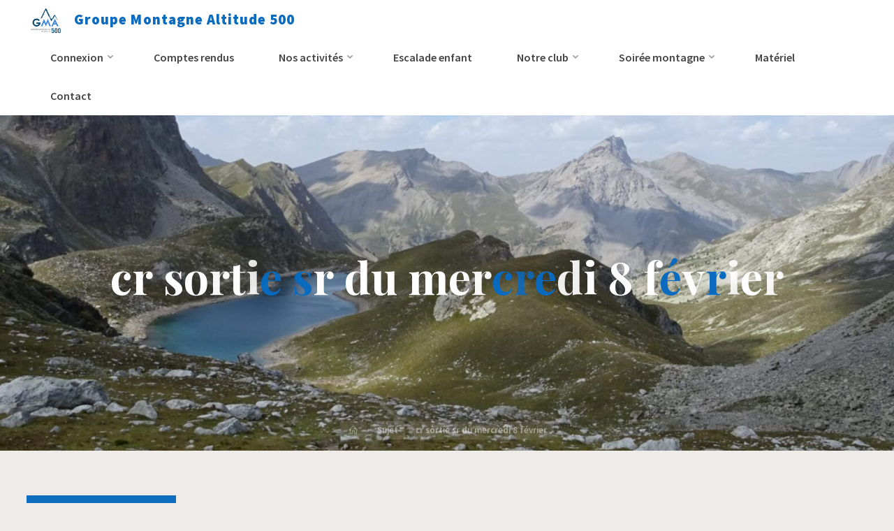

--- FILE ---
content_type: text/html; charset=UTF-8
request_url: https://www.gma500.fr/forums/Sujet/cr-sortie-sr-du-mercredi-8-fevrier/
body_size: 21811
content:
<!DOCTYPE html>
<html lang="fr-FR">
<head>
<meta name="viewport" content="width=device-width, user-scalable=yes, initial-scale=1.0">
<meta http-equiv="X-UA-Compatible" content="IE=edge" /><meta charset="UTF-8">
<link rel="profile" href="http://gmpg.org/xfn/11">
<title>cr sortie sr du mercredi 8 février &#8211; Groupe Montagne Altitude 500</title>
<meta name='robots' content='max-image-preview:large' />
	<style>img:is([sizes="auto" i], [sizes^="auto," i]) { contain-intrinsic-size: 3000px 1500px }</style>
	<link rel='dns-prefetch' href='//maxcdn.bootstrapcdn.com' />
<link rel='dns-prefetch' href='//fonts.googleapis.com' />
<link rel="alternate" type="application/rss+xml" title="Groupe Montagne Altitude 500 &raquo; Flux" href="https://www.gma500.fr/feed/" />
<link rel="alternate" type="application/rss+xml" title="Groupe Montagne Altitude 500 &raquo; Flux des commentaires" href="https://www.gma500.fr/comments/feed/" />
<script>
window._wpemojiSettings = {"baseUrl":"https:\/\/s.w.org\/images\/core\/emoji\/16.0.1\/72x72\/","ext":".png","svgUrl":"https:\/\/s.w.org\/images\/core\/emoji\/16.0.1\/svg\/","svgExt":".svg","source":{"concatemoji":"https:\/\/www.gma500.fr\/wp-includes\/js\/wp-emoji-release.min.js?ver=6.8.3"}};
/*! This file is auto-generated */
!function(s,n){var o,i,e;function c(e){try{var t={supportTests:e,timestamp:(new Date).valueOf()};sessionStorage.setItem(o,JSON.stringify(t))}catch(e){}}function p(e,t,n){e.clearRect(0,0,e.canvas.width,e.canvas.height),e.fillText(t,0,0);var t=new Uint32Array(e.getImageData(0,0,e.canvas.width,e.canvas.height).data),a=(e.clearRect(0,0,e.canvas.width,e.canvas.height),e.fillText(n,0,0),new Uint32Array(e.getImageData(0,0,e.canvas.width,e.canvas.height).data));return t.every(function(e,t){return e===a[t]})}function u(e,t){e.clearRect(0,0,e.canvas.width,e.canvas.height),e.fillText(t,0,0);for(var n=e.getImageData(16,16,1,1),a=0;a<n.data.length;a++)if(0!==n.data[a])return!1;return!0}function f(e,t,n,a){switch(t){case"flag":return n(e,"\ud83c\udff3\ufe0f\u200d\u26a7\ufe0f","\ud83c\udff3\ufe0f\u200b\u26a7\ufe0f")?!1:!n(e,"\ud83c\udde8\ud83c\uddf6","\ud83c\udde8\u200b\ud83c\uddf6")&&!n(e,"\ud83c\udff4\udb40\udc67\udb40\udc62\udb40\udc65\udb40\udc6e\udb40\udc67\udb40\udc7f","\ud83c\udff4\u200b\udb40\udc67\u200b\udb40\udc62\u200b\udb40\udc65\u200b\udb40\udc6e\u200b\udb40\udc67\u200b\udb40\udc7f");case"emoji":return!a(e,"\ud83e\udedf")}return!1}function g(e,t,n,a){var r="undefined"!=typeof WorkerGlobalScope&&self instanceof WorkerGlobalScope?new OffscreenCanvas(300,150):s.createElement("canvas"),o=r.getContext("2d",{willReadFrequently:!0}),i=(o.textBaseline="top",o.font="600 32px Arial",{});return e.forEach(function(e){i[e]=t(o,e,n,a)}),i}function t(e){var t=s.createElement("script");t.src=e,t.defer=!0,s.head.appendChild(t)}"undefined"!=typeof Promise&&(o="wpEmojiSettingsSupports",i=["flag","emoji"],n.supports={everything:!0,everythingExceptFlag:!0},e=new Promise(function(e){s.addEventListener("DOMContentLoaded",e,{once:!0})}),new Promise(function(t){var n=function(){try{var e=JSON.parse(sessionStorage.getItem(o));if("object"==typeof e&&"number"==typeof e.timestamp&&(new Date).valueOf()<e.timestamp+604800&&"object"==typeof e.supportTests)return e.supportTests}catch(e){}return null}();if(!n){if("undefined"!=typeof Worker&&"undefined"!=typeof OffscreenCanvas&&"undefined"!=typeof URL&&URL.createObjectURL&&"undefined"!=typeof Blob)try{var e="postMessage("+g.toString()+"("+[JSON.stringify(i),f.toString(),p.toString(),u.toString()].join(",")+"));",a=new Blob([e],{type:"text/javascript"}),r=new Worker(URL.createObjectURL(a),{name:"wpTestEmojiSupports"});return void(r.onmessage=function(e){c(n=e.data),r.terminate(),t(n)})}catch(e){}c(n=g(i,f,p,u))}t(n)}).then(function(e){for(var t in e)n.supports[t]=e[t],n.supports.everything=n.supports.everything&&n.supports[t],"flag"!==t&&(n.supports.everythingExceptFlag=n.supports.everythingExceptFlag&&n.supports[t]);n.supports.everythingExceptFlag=n.supports.everythingExceptFlag&&!n.supports.flag,n.DOMReady=!1,n.readyCallback=function(){n.DOMReady=!0}}).then(function(){return e}).then(function(){var e;n.supports.everything||(n.readyCallback(),(e=n.source||{}).concatemoji?t(e.concatemoji):e.wpemoji&&e.twemoji&&(t(e.twemoji),t(e.wpemoji)))}))}((window,document),window._wpemojiSettings);
</script>
<style id='wp-emoji-styles-inline-css'>

	img.wp-smiley, img.emoji {
		display: inline !important;
		border: none !important;
		box-shadow: none !important;
		height: 1em !important;
		width: 1em !important;
		margin: 0 0.07em !important;
		vertical-align: -0.1em !important;
		background: none !important;
		padding: 0 !important;
	}
</style>
<link rel='stylesheet' id='wp-block-library-css' href='https://www.gma500.fr/wp-includes/css/dist/block-library/style.min.css?ver=6.8.3' media='all' />
<style id='classic-theme-styles-inline-css'>
/*! This file is auto-generated */
.wp-block-button__link{color:#fff;background-color:#32373c;border-radius:9999px;box-shadow:none;text-decoration:none;padding:calc(.667em + 2px) calc(1.333em + 2px);font-size:1.125em}.wp-block-file__button{background:#32373c;color:#fff;text-decoration:none}
</style>
<style id='global-styles-inline-css'>
:root{--wp--preset--aspect-ratio--square: 1;--wp--preset--aspect-ratio--4-3: 4/3;--wp--preset--aspect-ratio--3-4: 3/4;--wp--preset--aspect-ratio--3-2: 3/2;--wp--preset--aspect-ratio--2-3: 2/3;--wp--preset--aspect-ratio--16-9: 16/9;--wp--preset--aspect-ratio--9-16: 9/16;--wp--preset--color--black: #000000;--wp--preset--color--cyan-bluish-gray: #abb8c3;--wp--preset--color--white: #ffffff;--wp--preset--color--pale-pink: #f78da7;--wp--preset--color--vivid-red: #cf2e2e;--wp--preset--color--luminous-vivid-orange: #ff6900;--wp--preset--color--luminous-vivid-amber: #fcb900;--wp--preset--color--light-green-cyan: #7bdcb5;--wp--preset--color--vivid-green-cyan: #00d084;--wp--preset--color--pale-cyan-blue: #8ed1fc;--wp--preset--color--vivid-cyan-blue: #0693e3;--wp--preset--color--vivid-purple: #9b51e0;--wp--preset--color--accent-1: #0b6bbf;--wp--preset--color--accent-2: #ffffff;--wp--preset--color--headings: #0f0f0f;--wp--preset--color--sitetext: #000000;--wp--preset--color--sitebg: #eeebe9;--wp--preset--gradient--vivid-cyan-blue-to-vivid-purple: linear-gradient(135deg,rgba(6,147,227,1) 0%,rgb(155,81,224) 100%);--wp--preset--gradient--light-green-cyan-to-vivid-green-cyan: linear-gradient(135deg,rgb(122,220,180) 0%,rgb(0,208,130) 100%);--wp--preset--gradient--luminous-vivid-amber-to-luminous-vivid-orange: linear-gradient(135deg,rgba(252,185,0,1) 0%,rgba(255,105,0,1) 100%);--wp--preset--gradient--luminous-vivid-orange-to-vivid-red: linear-gradient(135deg,rgba(255,105,0,1) 0%,rgb(207,46,46) 100%);--wp--preset--gradient--very-light-gray-to-cyan-bluish-gray: linear-gradient(135deg,rgb(238,238,238) 0%,rgb(169,184,195) 100%);--wp--preset--gradient--cool-to-warm-spectrum: linear-gradient(135deg,rgb(74,234,220) 0%,rgb(151,120,209) 20%,rgb(207,42,186) 40%,rgb(238,44,130) 60%,rgb(251,105,98) 80%,rgb(254,248,76) 100%);--wp--preset--gradient--blush-light-purple: linear-gradient(135deg,rgb(255,206,236) 0%,rgb(152,150,240) 100%);--wp--preset--gradient--blush-bordeaux: linear-gradient(135deg,rgb(254,205,165) 0%,rgb(254,45,45) 50%,rgb(107,0,62) 100%);--wp--preset--gradient--luminous-dusk: linear-gradient(135deg,rgb(255,203,112) 0%,rgb(199,81,192) 50%,rgb(65,88,208) 100%);--wp--preset--gradient--pale-ocean: linear-gradient(135deg,rgb(255,245,203) 0%,rgb(182,227,212) 50%,rgb(51,167,181) 100%);--wp--preset--gradient--electric-grass: linear-gradient(135deg,rgb(202,248,128) 0%,rgb(113,206,126) 100%);--wp--preset--gradient--midnight: linear-gradient(135deg,rgb(2,3,129) 0%,rgb(40,116,252) 100%);--wp--preset--font-size--small: 10px;--wp--preset--font-size--medium: 20px;--wp--preset--font-size--large: 25px;--wp--preset--font-size--x-large: 42px;--wp--preset--font-size--normal: 16px;--wp--preset--font-size--larger: 40px;--wp--preset--spacing--20: 0.44rem;--wp--preset--spacing--30: 0.67rem;--wp--preset--spacing--40: 1rem;--wp--preset--spacing--50: 1.5rem;--wp--preset--spacing--60: 2.25rem;--wp--preset--spacing--70: 3.38rem;--wp--preset--spacing--80: 5.06rem;--wp--preset--shadow--natural: 6px 6px 9px rgba(0, 0, 0, 0.2);--wp--preset--shadow--deep: 12px 12px 50px rgba(0, 0, 0, 0.4);--wp--preset--shadow--sharp: 6px 6px 0px rgba(0, 0, 0, 0.2);--wp--preset--shadow--outlined: 6px 6px 0px -3px rgba(255, 255, 255, 1), 6px 6px rgba(0, 0, 0, 1);--wp--preset--shadow--crisp: 6px 6px 0px rgba(0, 0, 0, 1);}:where(.is-layout-flex){gap: 0.5em;}:where(.is-layout-grid){gap: 0.5em;}body .is-layout-flex{display: flex;}.is-layout-flex{flex-wrap: wrap;align-items: center;}.is-layout-flex > :is(*, div){margin: 0;}body .is-layout-grid{display: grid;}.is-layout-grid > :is(*, div){margin: 0;}:where(.wp-block-columns.is-layout-flex){gap: 2em;}:where(.wp-block-columns.is-layout-grid){gap: 2em;}:where(.wp-block-post-template.is-layout-flex){gap: 1.25em;}:where(.wp-block-post-template.is-layout-grid){gap: 1.25em;}.has-black-color{color: var(--wp--preset--color--black) !important;}.has-cyan-bluish-gray-color{color: var(--wp--preset--color--cyan-bluish-gray) !important;}.has-white-color{color: var(--wp--preset--color--white) !important;}.has-pale-pink-color{color: var(--wp--preset--color--pale-pink) !important;}.has-vivid-red-color{color: var(--wp--preset--color--vivid-red) !important;}.has-luminous-vivid-orange-color{color: var(--wp--preset--color--luminous-vivid-orange) !important;}.has-luminous-vivid-amber-color{color: var(--wp--preset--color--luminous-vivid-amber) !important;}.has-light-green-cyan-color{color: var(--wp--preset--color--light-green-cyan) !important;}.has-vivid-green-cyan-color{color: var(--wp--preset--color--vivid-green-cyan) !important;}.has-pale-cyan-blue-color{color: var(--wp--preset--color--pale-cyan-blue) !important;}.has-vivid-cyan-blue-color{color: var(--wp--preset--color--vivid-cyan-blue) !important;}.has-vivid-purple-color{color: var(--wp--preset--color--vivid-purple) !important;}.has-black-background-color{background-color: var(--wp--preset--color--black) !important;}.has-cyan-bluish-gray-background-color{background-color: var(--wp--preset--color--cyan-bluish-gray) !important;}.has-white-background-color{background-color: var(--wp--preset--color--white) !important;}.has-pale-pink-background-color{background-color: var(--wp--preset--color--pale-pink) !important;}.has-vivid-red-background-color{background-color: var(--wp--preset--color--vivid-red) !important;}.has-luminous-vivid-orange-background-color{background-color: var(--wp--preset--color--luminous-vivid-orange) !important;}.has-luminous-vivid-amber-background-color{background-color: var(--wp--preset--color--luminous-vivid-amber) !important;}.has-light-green-cyan-background-color{background-color: var(--wp--preset--color--light-green-cyan) !important;}.has-vivid-green-cyan-background-color{background-color: var(--wp--preset--color--vivid-green-cyan) !important;}.has-pale-cyan-blue-background-color{background-color: var(--wp--preset--color--pale-cyan-blue) !important;}.has-vivid-cyan-blue-background-color{background-color: var(--wp--preset--color--vivid-cyan-blue) !important;}.has-vivid-purple-background-color{background-color: var(--wp--preset--color--vivid-purple) !important;}.has-black-border-color{border-color: var(--wp--preset--color--black) !important;}.has-cyan-bluish-gray-border-color{border-color: var(--wp--preset--color--cyan-bluish-gray) !important;}.has-white-border-color{border-color: var(--wp--preset--color--white) !important;}.has-pale-pink-border-color{border-color: var(--wp--preset--color--pale-pink) !important;}.has-vivid-red-border-color{border-color: var(--wp--preset--color--vivid-red) !important;}.has-luminous-vivid-orange-border-color{border-color: var(--wp--preset--color--luminous-vivid-orange) !important;}.has-luminous-vivid-amber-border-color{border-color: var(--wp--preset--color--luminous-vivid-amber) !important;}.has-light-green-cyan-border-color{border-color: var(--wp--preset--color--light-green-cyan) !important;}.has-vivid-green-cyan-border-color{border-color: var(--wp--preset--color--vivid-green-cyan) !important;}.has-pale-cyan-blue-border-color{border-color: var(--wp--preset--color--pale-cyan-blue) !important;}.has-vivid-cyan-blue-border-color{border-color: var(--wp--preset--color--vivid-cyan-blue) !important;}.has-vivid-purple-border-color{border-color: var(--wp--preset--color--vivid-purple) !important;}.has-vivid-cyan-blue-to-vivid-purple-gradient-background{background: var(--wp--preset--gradient--vivid-cyan-blue-to-vivid-purple) !important;}.has-light-green-cyan-to-vivid-green-cyan-gradient-background{background: var(--wp--preset--gradient--light-green-cyan-to-vivid-green-cyan) !important;}.has-luminous-vivid-amber-to-luminous-vivid-orange-gradient-background{background: var(--wp--preset--gradient--luminous-vivid-amber-to-luminous-vivid-orange) !important;}.has-luminous-vivid-orange-to-vivid-red-gradient-background{background: var(--wp--preset--gradient--luminous-vivid-orange-to-vivid-red) !important;}.has-very-light-gray-to-cyan-bluish-gray-gradient-background{background: var(--wp--preset--gradient--very-light-gray-to-cyan-bluish-gray) !important;}.has-cool-to-warm-spectrum-gradient-background{background: var(--wp--preset--gradient--cool-to-warm-spectrum) !important;}.has-blush-light-purple-gradient-background{background: var(--wp--preset--gradient--blush-light-purple) !important;}.has-blush-bordeaux-gradient-background{background: var(--wp--preset--gradient--blush-bordeaux) !important;}.has-luminous-dusk-gradient-background{background: var(--wp--preset--gradient--luminous-dusk) !important;}.has-pale-ocean-gradient-background{background: var(--wp--preset--gradient--pale-ocean) !important;}.has-electric-grass-gradient-background{background: var(--wp--preset--gradient--electric-grass) !important;}.has-midnight-gradient-background{background: var(--wp--preset--gradient--midnight) !important;}.has-small-font-size{font-size: var(--wp--preset--font-size--small) !important;}.has-medium-font-size{font-size: var(--wp--preset--font-size--medium) !important;}.has-large-font-size{font-size: var(--wp--preset--font-size--large) !important;}.has-x-large-font-size{font-size: var(--wp--preset--font-size--x-large) !important;}
:where(.wp-block-post-template.is-layout-flex){gap: 1.25em;}:where(.wp-block-post-template.is-layout-grid){gap: 1.25em;}
:where(.wp-block-columns.is-layout-flex){gap: 2em;}:where(.wp-block-columns.is-layout-grid){gap: 2em;}
:root :where(.wp-block-pullquote){font-size: 1.5em;line-height: 1.6;}
</style>
<link rel='stylesheet' id='acx_smw_widget_style-css' href='https://www.gma500.fr/wp-content/plugins/acurax-social-media-widget/css/style.css?v=3.3&#038;ver=6.8.3' media='all' />
<link rel='stylesheet' id='bbp-default-css' href='https://www.gma500.fr/wp-content/plugins/bbpress/templates/default/css/bbpress.min.css?ver=2.6.14' media='all' />
<link rel='stylesheet' id='gma500_font_awesome-css' href='https://maxcdn.bootstrapcdn.com/font-awesome/4.7.0/css/font-awesome.min.css?ver=6.8.3' media='all' />
<link rel='stylesheet' id='gma500-css' href='https://www.gma500.fr/wp-content/plugins/gma500/public/css/gma500-public.css?ver=6.8.3' media='all' />
<link rel='stylesheet' id='wpum-frontend-css' href='https://www.gma500.fr/wp-content/plugins/wp-user-manager/assets/css/wpum.min.css?ver=2.9.13' media='all' />
<link rel='stylesheet' id='cff-css' href='https://www.gma500.fr/wp-content/plugins/custom-facebook-feed/assets/css/cff-style.min.css?ver=4.3.1' media='all' />
<link rel='stylesheet' id='sb-font-awesome-css' href='https://maxcdn.bootstrapcdn.com/font-awesome/4.7.0/css/font-awesome.min.css?ver=6.8.3' media='all' />
<link rel='stylesheet' id='bravada-themefonts-css' href='https://www.gma500.fr/wp-content/themes/bravada/resources/fonts/fontfaces.css?ver=1.1.4' media='all' />
<link rel='stylesheet' id='bravada-googlefonts-css' href='//fonts.googleapis.com/css?family=Source+Sans+Pro%3A%7CMuli%3A%7CPlayfair+Display%3A%7CSource+Sans+Pro%3A100%2C200%2C300%2C400%2C500%2C600%2C700%2C800%2C900%7CMuli%3A700%7CPlayfair+Display%3A700&#038;ver=1.1.4' media='all' />
<link rel='stylesheet' id='bravada-main-css' href='https://www.gma500.fr/wp-content/themes/bravada/style.css?ver=1.1.4' media='all' />
<style id='bravada-main-inline-css'>
 #site-wrapper { max-width: 1420px; } #primary { width: 290px; } #secondary { width: 320px; } #container.one-column .main { width: 100%; } #container.two-columns-right #secondary { float: right; } #container.two-columns-right .main, .two-columns-right #breadcrumbs { width: calc( 100% - 320px ); float: left; } #container.two-columns-left #primary { float: left; } #container.two-columns-left .main, .two-columns-left #breadcrumbs { width: calc( 100% - 290px ); float: right; } #container.three-columns-right #primary, #container.three-columns-left #primary, #container.three-columns-sided #primary { float: left; } #container.three-columns-right #secondary, #container.three-columns-left #secondary, #container.three-columns-sided #secondary { float: left; } #container.three-columns-right #primary, #container.three-columns-left #secondary { margin-left: 0%; margin-right: 0%; } #container.three-columns-right .main, .three-columns-right #breadcrumbs { width: calc( 100% - 610px ); float: left; } #container.three-columns-left .main, .three-columns-left #breadcrumbs { width: calc( 100% - 610px ); float: right; } #container.three-columns-sided #secondary { float: right; } #container.three-columns-sided .main, .three-columns-sided #breadcrumbs { width: calc( 100% - 610px ); float: right; } .three-columns-sided #breadcrumbs { margin: 0 calc( 0% + 320px ) 0 -1920px; } html { font-family: Source Sans Pro; font-size: 16px; font-weight: 600; line-height: 1.8; ; } #site-title { font-family: Source Sans Pro; font-size: 1.3em; font-weight: 800; } #site-text { text-transform: capitalize; } nav#mobile-menu #mobile-nav a { font-family: Muli; font-size: 2.5em; font-weight: 700; font-size: clamp(1.3rem, 5vw, 2.5em); ; } nav#mobile-menu #mobile-nav ul.sub-menu a { font-size: clamp(1.1rem, 4vw, 2em); } nav#mobile-menu input[type=search] { font-family: Muli; } .widget-title, #comments-title, #reply-title, .related-posts .related-main-title, .main .author-info .page-title { font-family: Playfair Display; font-size: 1.2em; font-weight: 700; line-height: 2; margin-bottom: 0.5em; ; } .widget-title::after, #comments-title::after, #reply-title::after, .related-posts .related-main-title::after { margin-bottom: 0.5em; } .widget-container { font-family: Source Sans Pro; font-size: 1em; font-weight: 400; } .widget-container ul li { line-height: 1.8; ; } .entry-title, .main .page-title { font-family: Playfair Display; font-size: 1.7em; font-weight: 700; ; } body:not(.single) .entry-meta > span { font-family: Source Sans Pro; font-size: 1em; font-weight: 300; ; } /* single post titles/metas */ #header-page-title .entry-title, .singular-title, .lp-staticslider .staticslider-caption-title, .seriousslider-theme .seriousslider-caption-title { font-family: Playfair Display; font-size: 5em; font-weight: 700; font-size: clamp(2.5em, 5vw, 5em ); line-height: 1.3; ; } .single .entry-meta > span { font-family: Source Sans Pro; font-size: 1.1em; font-weight: 300; ; } h1 { font-size: 2.33em; } h2 { font-size: 2.06em; } h3 { font-size: 1.79em; } h4 { font-size: 1.52em; } h5 { font-size: 1.25em; } h6 { font-size: 0.98em; } h1, h2, h3, h4 { font-family: Playfair Display; font-weight: 700; ; } .entry-content h1, .entry-summary h1, .entry-content h2, .entry-summary h2, .entry-content h3, .entry-summary h3, .entry-content h4, .entry-summary h4, .entry-content h5, .entry-summary h5, .entry-content h6, .entry-summary h6 { line-height: 1.2; margin-bottom: 0.5em; } .lp-section-header .lp-section-desc, .lp-box-title, .lp-tt-title, #nav-fixed a + a, #nav-below span, .lp-blocks.lp-blocks1 .lp-block .lp-block-readmore { font-family: Playfair Display; } .lp-section-header .lp-section-title { font-family: Source Sans Pro; } blockquote cite { font-family: Source Sans Pro; } :root { --bravada-accent-1: #0b6bbf; --bravada-accent-2: #ffffff; } .bravada-accent-1 { color: #0b6bbf; } .bravada-accent-2 { color: #ffffff; } .bravada-accent-1-bg { background-color: #0b6bbf; } .bravada-accent-2-bg { background-color: #ffffff; } body { color: #000000; background-color: #eeebe9; } .lp-staticslider .staticslider-caption-text a { color: #ffffff; } #site-header-main, .menu-search-animated .searchform input[type="search"], #access .menu-search-animated .searchform, .site-header-bottom-fixed, .bravada-over-menu .site-header-bottom.header-fixed .site-header-bottom-fixed { background-color: #ffffff; } .bravada-over-menu .site-header-bottom-fixed { background: transparent; } .bravada-over-menu .header-fixed.site-header-bottom #site-title a, .bravada-over-menu .header-fixed.site-header-bottom #site-description { color: #0b6bbf; } .bravada-over-menu #site-title a, .bravada-over-menu #site-description, .bravada-over-menu #access > div > ul > li, .bravada-over-menu #access > div > ul > li > a, .bravada-over-menu .site-header-bottom:not(.header-fixed) #nav-toggle, #breadcrumbs-container span, #breadcrumbs-container a, #breadcrumbs-container i { color: #ffffff; } #bmobile #site-title a { color: #0b6bbf; } #site-title a::before { background: #0b6bbf; } body:not(.bravada-over-menu) .site-header-bottom #site-title a::before, .bravada-over-menu .header-fixed.site-header-bottom #site-title a::before { background: #ffffff; } body:not(.bravada-over-menu) .site-header-bottom #site-title a:hover { color: #0b6bbf; } #site-title a:hover::before { background: #ffffff; } #access > div > ul > li, #access > div > ul > li > a, .bravada-over-menu .header-fixed.site-header-bottom #access > div > ul > li:not([class*='current']), .bravada-over-menu .header-fixed.site-header-bottom #access > div > ul > li:not([class*='current']) > a { color: #444444; } .hamburger span { background-color: #444444; } #mobile-menu, nav#mobile-menu #mobile-nav a { color: #000000; } nav#mobile-menu #mobile-nav > li.current_page_item > a, nav#mobile-menu #mobile-nav > li.current-menu-item > a, nav#mobile-menu #mobile-nav > li.current_page_ancestor > a, nav#mobile-menu #mobile-nav > li.current-menu-ancestor > a, nav#mobile-menu #mobile-nav a:hover { color: #0b6bbf; } nav#mobile-menu { color: #000000; background-color: #0f6dbf; } #mobile-nav .searchform input[type="search"] { border-color: #000000; } .burgermenu-active.bravada-over-menu .site-header-bottom.header-fixed .site-header-bottom-fixed { background-color: transparent; } .burgermenu-active.bravada-over-menu .site-header-bottom .hamburger span { background-color: #000000; } .bravada-over-menu:not(.burgermenu-active) .site-header-bottom:not(.header-fixed) .hamburger span { background-color: #ffffff; } .bravada-over-menu .header-fixed.site-header-bottom .side-section-element.widget_cryout_socials a:hover::before, .side-section-element.widget_cryout_socials a:hover::before { color: #ffffff; } #access ul.sub-menu li a, #access ul.children li a, .topmenu ul li a { color: #000000; } #access ul.sub-menu li a, #access ul.children li a { background-color: #0f6dbf; } #access ul.sub-menu li a:hover, #access ul.children li a:hover { color: #0b6bbf; } #access > div > ul > li.current_page_item > a, #access > div > ul > li.current-menu-item > a, #access > div > ul > li.current_page_ancestor > a, #access > div > ul > li.current-menu-ancestor > a, .bravada-over-menu .header-fixed.site-header-bottom #access > div > ul > li > a { color: #1e73be; } #access ul.children > li.current_page_item > a, #access ul.sub-menu > li.current-menu-item > a, #access ul.children > li.current_page_ancestor > a, #access ul.sub-menu > li.current-menu-ancestor > a { opacity: 0.95; } #access > div > ul ul > li a:not(:only-child)::after { border-left-color: #0f6dbf; } #access > div > ul > li > ul::before { border-bottom-color: #0f6dbf; } #access ul li.special1 > a { background-color: #f0f0f0; } #access ul li.special2 > a { background-color: #444444; color: #ffffff; } #access ul li.accent1 > a { background-color: #0b6bbf; color: #ffffff; } #access ul li.accent2 > a { background-color: #ffffff; color: #ffffff; } #access ul li.accent1 > a:hover, #access ul li.accent2 > a:hover { color: #ffffff; } #access > div > ul > li.accent1 > a > span::before, #access > div > ul > li.accent2 > a > span::before { background-color: #ffffff; } article.hentry, body:not(.blog):not(.page-template-template-blog):not(.archive):not(.search) #container:not(.bravada-landing-page) .main, body.bravada-boxed-layout:not(.bravada-landing-page) #container { background-color: #eeebe9; } .pagination span { color: #ffffff; } .pagination a:hover { background-color: #0b6bbf; color: #eeebe9; } #header-overlay, .lp-staticslider::after, .seriousslider-theme .item::after { background-color: #ffffff; background: -webkit-linear-gradient( 90deg, #ffffff 0%, #ffffff 18%); background: linear-gradient( 180deg, #ffffff 0%, #ffffff 18%); opacity: 0; pointer-events: none; } #header-page-title #header-page-title-inside, #header-page-title .entry-title, #header-page-title .entry-meta span, #header-page-title .entry-meta a, #header-page-title .entry-meta time, #header-page-title .entry-meta .icon-metas::before, #header-page-title .byline, #header-page-title #breadcrumbs-nav, .lp-staticslider .staticslider-caption-inside, .seriousslider-theme .seriousslider-caption-inside { color: #ffffff; } #primary .widget-container { background-color: #0f6dbf; border-color: #005cae; padding: 1.5em 2.5em; } @media (max-width: 1024px) { .cryout #container #primary .widget-container { padding: 1em; } } #colophon, #footer { background-color: #1e3231; color: #DBDBDB; } .post-thumbnail-container .featured-image-overlay::before { background-color: #0b6bbf; background: -webkit-gradient(linear, left top, left bottom, from(#0b6bbf), to(#ffffff)); background: linear-gradient(to bottom, #0b6bbf, #ffffff); } .post-thumbnail-container .featured-image-overlay::after { background-color: #0b6bbf; background: -webkit-gradient(linear, left top, left bottom, from(#0b6bbf), to(#ffffff)); background: linear-gradient(to bottom, #ffffff, #0b6bbf); } .main #content-masonry .post-thumbnail-container:hover + .entry-after-image .entry-title a { color: #0b6bbf; } @media (max-width: 720px) { .bravada-magazine-one .main #content-masonry .post-thumbnail-container + .entry-after-image { background-color: #eeebe9; } } .entry-title a:active, .entry-title a:hover { color: #0b6bbf; } span.entry-format { color: #0b6bbf; } .main #content-masonry .format-link .entry-content a { background-color: #0b6bbf; color: #eeebe9; } .main #content-masonry .format-link::after { color: #eeebe9; } .cryout article.hentry.format-image, .cryout article.hentry.format-audio, .cryout article.hentry.format-video { background-color: #eeebe9; } .format-aside, .format-quote { border-color: #dddad8; } .single .author-info { border-color: #dddad8; } .entry-content h5, .entry-content h6, .lp-text-content h5, .lp-text-content h6 { color: #ffffff; } .entry-content blockquote::before, .entry-content blockquote::after { color: rgba(0,0,0,0.2); } .entry-content h1, .entry-content h2, .entry-content h3, .entry-content h4, .lp-text-content h1, .lp-text-content h2, .lp-text-content h3, .lp-text-content h4 { color: #0f0f0f; } .entry-title, .page-title { color: #162521; } a { color: #0b6bbf; } a:hover, .widget-area a, .entry-meta span a:hover, .comments-link a { color: #ffffff; } .comments-link a:hover, .widget-area a:hover { color: #0b6bbf; } .socials a::before, .socials a:hover::before { color: #0b6bbf; } .socials a::after, .socials a:hover::after { color: #ffffff; } .bravada-normalizedtags #content .tagcloud a { color: #eeebe9; background-color: #0b6bbf; } .bravada-normalizedtags #content .tagcloud a:hover { background-color: #ffffff; } #nav-fixed i { background-color: #cac7c5; } #nav-fixed .nav-next:hover i, #nav-fixed .nav-previous:hover i { background-color: #ffffff; } #nav-fixed a:hover + a, #nav-fixed a + a:hover { background-color: rgba(255,255,255,1); } #nav-fixed i, #nav-fixed span { color: #eeebe9; } button#toTop i::before { color: #0b6bbf; } button#toTop i::after { color: #ffffff; } @media (max-width: 800px) { .cryout #footer-bottom .footer-inside { padding-top: 2.5em; } .cryout .footer-inside a#toTop { background-color: #0b6bbf; color: #eeebe9; } .cryout .footer-inside a#toTop:hover { opacity: 0.8;} } .entry-meta .icon-metas:before { color: #000000; } #site-title span a::before { width: calc(100% - 15.1em); } .bravada-caption-one .main .wp-caption .wp-caption-text { border-bottom-color: #dddad8; } .bravada-caption-two .main .wp-caption .wp-caption-text { background-color: #e4e1df; } .bravada-image-one .entry-content img[class*="align"], .bravada-image-one .entry-summary img[class*="align"], .bravada-image-two .entry-content img[class*='align'], .bravada-image-two .entry-summary img[class*='align'] { border-color: #dddad8; } .bravada-image-five .entry-content img[class*='align'], .bravada-image-five .entry-summary img[class*='align'] { border-color: #0b6bbf; } .entry-summary .excerpt-fade { background-image: linear-gradient(to left, #eeebe9, transparent); } /* diffs */ span.edit-link a.post-edit-link, span.edit-link a.post-edit-link:hover, span.edit-link .icon-edit:before { color: #000000; } .searchform { border-color: #dad7d5; } .entry-meta span, .entry-meta a, .entry-utility span, .entry-utility a, .entry-meta time, #breadcrumbs-nav { color: #000000; } .main #content-masonry .post-thumbnail-container span.bl_categ, .main #content-masonry .post-thumbnail-container .comments-link { background-color: #eeebe9; } .footermenu ul li span.sep { color: #0b6bbf; } .entry-meta a::after, .entry-utility a::after { background: #ffffff; } #header-page-title .category-metas a { color: #0b6bbf; } .entry-meta .author:hover .avatar { border-color: #0b6bbf; } .animated-title span.cry-single.animated-letter, .animated-title span.cry-double.animated-letter { color: #0b6bbf; } span.entry-sticky { color: #ffffff; } #commentform { } code, #nav-below .nav-previous a::before, #nav-below .nav-next a::before { background-color: #dddad8; } #nav-below .nav-previous::after, #nav-below .nav-next::after { background-color: #0b6bbf; } pre, .comment-author { border-color: #dddad8; } .commentlist .comment-area, .commentlist .pingback { border-color: #e2dfdd; } .commentlist img.avatar { background-color: #eeebe9; } .comment-meta a { color: #000000; } .commentlist .reply a, .commentlist .author-name, .commentlist .author-name a { background-color: #0b6bbf; color: #eeebe9; } .commentlist .reply a:hover { background-color: #ffffff; } select, input[type], textarea { color: #000000; background-color: #e4e1df; } .sidey select { background-color: #eeebe9; } .searchform .searchsubmit { background: #0b6bbf; } .searchform:hover .searchsubmit { background: #ffffff; } .searchform input[type="search"], .searchform input[type="search"]:hover, .searchform input[type="search"]:focus { background-color: #eeebe9; } input[type]:hover, textarea:hover, select:hover, input[type]:focus, textarea:focus, select:focus { border-color: #cbc8c6; } button, input[type="button"], input[type="submit"], input[type="reset"] { background-color: #0b6bbf; color: #eeebe9; } button:hover, input[type="button"]:hover, input[type="submit"]:hover, input[type="reset"]:hover { background-color: #ffffff; } .comment-form-author input, .comment-form-email input, .comment-form-url input, .comment-form-comment textarea { background-color: #dfdcda; } .comment-form-author input:hover, .comment-form-email input:hover, .comment-form-url input:hover, .comment-form-comment textarea:hover, .comment-form-author input:focus, .comment-form-email input:focus, .comment-form-url input:focus, .comment-form-comment textarea:focus { background-color: #0b6bbf; color: #eeebe9; } .comment-form-author, .comment-form-email { border-color: #eeebe9; } hr { background-color: #dfdcda; } .cryout-preloader-inside .bounce1 { background-color: #0b6bbf; } .cryout-preloader-inside .bounce2 { background-color: #ffffff; } .page-header.pad-container { background-color: #eeebe9; } /* gutenberg */ .wp-block-image.alignwide { margin-left: calc( ( 9% + 4em ) * -1 ); margin-right: calc( ( 9% + 4em ) * -1 ); } .wp-block-image.alignwide img { width: calc( 118% + 8em ); max-width: calc( 118% + 8em ); } .has-accent-1-color, .has-accent-1-color:hover { color: #0b6bbf; } .has-accent-2-color, .has-accent-2-color:hover { color: #ffffff; } .has-headings-color, .has-headings-color:hover { color: #0f0f0f; } .has-sitetext-color, .has-sitetext-color:hover { color: #000000; } .has-sitebg-color, .has-sitebg-color:hover { color: #eeebe9; } .has-accent-1-background-color { background-color: #0b6bbf; } .has-accent-2-background-color { background-color: #ffffff; } .has-headings-background-color { background-color: #0f0f0f; } .has-sitetext-background-color { background-color: #000000; } .has-sitebg-background-color { background-color: #eeebe9; } .has-small-font-size { font-size: 13px; } .has-regular-font-size { font-size: 16px; } .has-large-font-size { font-size: 19px; } .has-larger-font-size { font-size: 23px; } .has-huge-font-size { font-size: 23px; } /* woocommerce */ .woocommerce-thumbnail-container .woocommerce-buttons-container a, .woocommerce-page #respond input#submit.alt, .woocommerce a.button.alt, .woocommerce-page button.button.alt, .woocommerce input.button.alt, .woocommerce #respond input#submit, .woocommerce a.button, .woocommerce button.button, .woocommerce input.button { } .woocommerce ul.products li.product .woocommerce-loop-category__title, .woocommerce ul.products li.product .woocommerce-loop-product__title, .woocommerce ul.products li.product h3, .woocommerce div.product .product_title, .woocommerce .woocommerce-tabs h2 { font-family: Source Sans Pro; } .woocommerce ul.products li.product .woocommerce-loop-category__title, .woocommerce ul.products li.product .woocommerce-loop-product__title, .woocommerce ul.products li.product h3, .woocommerce .star-rating { color: #ffffff; } .woocommerce #respond input#submit, .woocommerce a.button, .woocommerce button.button, .woocommerce input.button { background-color: #0b6bbf; color: #eeebe9; line-height: 1.8; } .woocommerce #respond input#submit:hover, .woocommerce a.button:hover, .woocommerce button.button:hover, .woocommerce input.button:hover { background-color: #ffffff; color: #eeebe9; } .woocommerce-page #respond input#submit.alt, .woocommerce a.button.alt, .woocommerce-page button.button.alt, .woocommerce input.button.alt { color: #0b6bbf; line-height: 1.8; } .woocommerce-page #respond input#submit.alt::after, .woocommerce a.button.alt::after, .woocommerce-page button.button.alt::after, .woocommerce input.button.alt::after { content: ""; position: absolute; left: 0; top: 0; width: 100%; height: 100%; outline: 2px solid; -webkit-transition: .3s ease all; transition: .3s ease all; } .woocommerce-page #respond input#submit.alt:hover::after, .woocommerce a.button.alt:hover::after, .woocommerce-page button.button.alt:hover::after, .woocommerce input.button.alt:hover::after { opacity: 0; -webkit-transform: scale(1.2, 1.4); transform: scale(1.2, 1.4); } .woocommerce-page #respond input#submit.alt:hover, .woocommerce a.button.alt:hover, .woocommerce-page button.button.alt:hover, .woocommerce input.button.alt:hover { color: #ffffff; } .woocommerce div.product .woocommerce-tabs ul.tabs li.active { border-bottom-color: #eeebe9; } .woocommerce #respond input#submit.alt.disabled, .woocommerce #respond input#submit.alt.disabled:hover, .woocommerce #respond input#submit.alt:disabled, .woocommerce #respond input#submit.alt:disabled:hover, .woocommerce #respond input#submit.alt[disabled]:disabled, .woocommerce #respond input#submit.alt[disabled]:disabled:hover, .woocommerce a.button.alt.disabled, .woocommerce a.button.alt.disabled:hover, .woocommerce a.button.alt:disabled, .woocommerce a.button.alt:disabled:hover, .woocommerce a.button.alt[disabled]:disabled, .woocommerce a.button.alt[disabled]:disabled:hover, .woocommerce button.button.alt.disabled, .woocommerce button.button.alt.disabled:hover, .woocommerce button.button.alt:disabled, .woocommerce button.button.alt:disabled:hover, .woocommerce button.button.alt[disabled]:disabled, .woocommerce button.button.alt[disabled]:disabled:hover, .woocommerce input.button.alt.disabled, .woocommerce input.button.alt.disabled:hover, .woocommerce input.button.alt:disabled, .woocommerce input.button.alt:disabled:hover, .woocommerce input.button.alt[disabled]:disabled, .woocommerce input.button.alt[disabled]:disabled:hover { background-color: #ffffff; color: #fff; } .woocommerce div.product .product_title, .woocommerce ul.products li.product .price, .woocommerce div.product p.price, .woocommerce div.product span.price { color: #ffffff} .woocommerce .quantity .qty { background-color: #dddad8; } .woocommerce-checkout #payment { background: #e4e1df; } .woocommerce .widget_price_filter .ui-slider .ui-slider-handle { background: #ffffff; } .woocommerce div.product .products > h2, .woocommerce .cart-collaterals h2 { font-family: Playfair Display; font-size: 1.2em; font-weight: 700; line-height: 2; ; } .woocommerce div.product .products > h2::after, .woocommerce .cart-collaterals h2::after { background-color: #0b6bbf ; } .main .entry-content, .main .entry-summary { text-align: left; } .main p, .main ul, .main ol, .main dd, .main pre, .main hr { margin-bottom: 1em; } .main .entry-content p { text-indent: 0.8em; } .main a.post-featured-image { background-position: center center; } #header-widget-area { width: 33%; left: calc(50% - 33% / 2); } .bravada-striped-table .main thead th, .bravada-bordered-table .main thead th, .bravada-striped-table .main td, .bravada-striped-table .main th, .bravada-bordered-table .main th, .bravada-bordered-table .main td { border-color: #d8d5d3; } .bravada-clean-table .main th, .bravada-striped-table .main tr:nth-child(even) td, .bravada-striped-table .main tr:nth-child(even) th { background-color: #e7e4e2; } .bravada-cropped-featured .main .post-thumbnail-container { height: 50px; } .bravada-responsive-featured .main .post-thumbnail-container { max-height: 50px; height: auto; } article.hentry .article-inner, #content-masonry article.hentry .article-inner { padding: 6%; } #breadcrumbs-nav, body.woocommerce.woocommerce-page #breadcrumbs-nav, .pad-container { padding: 6%; } .bravada-magazine-two.archive #breadcrumbs-nav, .bravada-magazine-two.archive .pad-container, .bravada-magazine-two.search #breadcrumbs-nav, .bravada-magazine-two.search .pad-container { padding: 3%; } .bravada-magazine-three.archive #breadcrumbs-nav, .bravada-magazine-three.archive .pad-container, .bravada-magazine-three.search #breadcrumbs-nav, .bravada-magazine-three.search .pad-container { padding: 2%; } .site-header-bottom { height:55px; } .site-header-bottom .site-header-inside { height:55px; } .menu-search-animated, .menu-burger, #sheader-container, .identity, #nav-toggle { height: 55px; line-height: 55px; } #access div > ul > li > a, #access ul li[class*="icon"]::before { line-height:55px; } nav#mobile-menu { padding-top: 65px; } body.admin-bar nav#mobile-menu { padding-top: 97px; } #branding { height: 55px; } .bravada-responsive-headerimage #masthead #header-image-main-inside { max-height: 480px; } .bravada-cropped-headerimage #masthead #header-image-main-inside { height: 480px; } .bravada-landing-page .lp-blocks-inside, .bravada-landing-page .lp-boxes-inside, .bravada-landing-page .lp-text-inside, .bravada-landing-page .lp-posts-inside, .bravada-landing-page .lp-page-inside, .bravada-landing-page .lp-section-header, .bravada-landing-page .content-widget { max-width: 1420px; } @media (min-width: 960px) { .bravada-landing-page .lp-blocks.lp-blocks1 .lp-blocks-inside { max-width: calc(1420px - 5em); background-color: #eeebe9; } } #header-page-title #header-page-title-inside, .lp-staticslider .staticslider-caption, .seriousslider.seriousslider-theme .seriousslider-caption { max-width: 1420px; max-width: 85%; padding-top: 65px; } @media (max-width: 1024px) { #header-page-title #header-page-title-inside, .lp-staticslider .staticslider-caption, .seriousslider.seriousslider-theme .seriousslider-caption { max-width: 100%; } } .bravada-landing-page .content-widget { margin: 0 auto; } a.staticslider-button, .seriousslider-theme .seriousslider-caption-buttons a { background-color: #0b6bbf; } a.staticslider-button:hover, .seriousslider-theme .seriousslider-caption-buttons a:hover { background-color: #ffffff; } .widget-title, #comments-title, #reply-title, .related-posts .related-main-title, .main .page-title, #nav-below em, .lp-text .lp-text-title, .lp-boxes-animated .lp-box-title { background-image: linear-gradient(to bottom, rgba(11,107,191,0.4) 0%, rgba(11,107,191,0.4) 100%); } .lp-slider { background-color: #f9f7f5; } .lp-blocks { background-color: #F9F7F5; } .lp-boxes { background-color: #f8f8f8; } .lp-boxes .lp-boxes-inside::before { background-color: #0b6bbf ; } .lp-boxes ~ .lp-boxes .lp-boxes-inside::before { background-color: #ffffff ; } .lp-boxes ~ .lp-boxes ~ .lp-boxes .lp-boxes-inside::before { background-color: #0b6bbf ; } .lp-text { background-color: #eeebe9; } #lp-posts, #lp-page { background-color: #eeebe9; } .lp-block { background-color: #eeebe9; } .lp-block i[class^="blicon"]::before { color: #ffffff; } .lp-block .lp-block-title, .lp-text .lp-text-title { color: #0f0f0f; } .lp-block .lp-block-title::after { background-color: #0b6bbf; } .lp-blocks1 .lp-block i[class^="blicon"] +i[class^="blicon"]::before { color: #ffffff; } .lp-block-readmore { color: #000000; } .lp-block-readmore:hover { color: #0b6bbf; } .lp-text-title { color: #ffffff; } .lp-text-inside .lp-text-background { background-color: #eeebe9; } .lp-boxes .lp-box { background-color: #eeebe9; } .lp-boxes-animated .box-overlay { background-color: #ffffff; } .lp-boxes-animated .lp-box-readmore { color: #0b6bbf; } .lp-boxes-static .box-overlay { background-color: #0b6bbf; } .lp-box-title { color: #0f0f0f; } .lp-box-title:hover { color: #0b6bbf; } .lp-boxes-1 .lp-box .lp-box-image { height: 4px; } #cryout_ajax_more_trigger, .lp-port-readmore { color: #ffffff; } .lpbox-rnd1 { background-color: #c1c1c1; } .lpbox-rnd2 { background-color: #bcbcbc; } .lpbox-rnd3 { background-color: #b7b7b7; } .lpbox-rnd4 { background-color: #b2b2b2; } .lpbox-rnd5 { background-color: #adadad; } .lpbox-rnd6 { background-color: #a8a8a8; } .lpbox-rnd7 { background-color: #a3a3a3; } .lpbox-rnd8 { background-color: #9e9e9e; } 
</style>
<script src="https://www.gma500.fr/wp-includes/js/jquery/jquery.min.js?ver=3.7.1" id="jquery-core-js"></script>
<script src="https://www.gma500.fr/wp-includes/js/jquery/jquery-migrate.min.js?ver=3.4.1" id="jquery-migrate-js"></script>
<script id="gma500-js-extra">
var ajaxurl = "https:\/\/www.gma500.fr\/wp-admin\/admin-ajax.php";
</script>
<script src="https://www.gma500.fr/wp-content/plugins/gma500/public/js/gma500-public.js?ver=6.8.3" id="gma500-js"></script>
<!--[if lt IE 9]>
<script src="https://www.gma500.fr/wp-content/themes/bravada/resources/js/html5shiv.min.js?ver=1.1.4" id="bravada-html5shiv-js"></script>
<![endif]-->
<link rel="https://api.w.org/" href="https://www.gma500.fr/wp-json/" /><link rel="EditURI" type="application/rsd+xml" title="RSD" href="https://www.gma500.fr/xmlrpc.php?rsd" />
<meta name="generator" content="WordPress 6.8.3" />
<link rel="canonical" href="https://www.gma500.fr/forums/Sujet/cr-sortie-sr-du-mercredi-8-fevrier/" />
<link rel='shortlink' href='https://www.gma500.fr/?p=3393' />
<link rel="alternate" title="oEmbed (JSON)" type="application/json+oembed" href="https://www.gma500.fr/wp-json/oembed/1.0/embed?url=https%3A%2F%2Fwww.gma500.fr%2Fforums%2FSujet%2Fcr-sortie-sr-du-mercredi-8-fevrier%2F" />
<link rel="alternate" title="oEmbed (XML)" type="text/xml+oembed" href="https://www.gma500.fr/wp-json/oembed/1.0/embed?url=https%3A%2F%2Fwww.gma500.fr%2Fforums%2FSujet%2Fcr-sortie-sr-du-mercredi-8-fevrier%2F&#038;format=xml" />



<!-- Starting Styles For Social Media Icon From Acurax International www.acurax.com -->
<style type='text/css'>
#acx_social_widget img 
{
width: 32px; 
}
#acx_social_widget 
{
min-width:0px; 
position: static; 
}
</style>
<!-- Ending Styles For Social Media Icon From Acurax International www.acurax.com -->



        <style type="text/css">
			.bbpressloginlinks {
float:right;
padding-right:20px;
font-weight: bold;
}
.bbpressregisterurl {
margin-left:20px;
}
.bbpresslostpasswordurl {
margin-left:20px;
}

.bbp-forum-info{
font-size:15px;
}

.bbp-forum-reply-count{
font-size:15px;
}

.bbp-forum-freshness{
font-size:15px;
}
.bbp-forum-topic-count{
font-size:15px;
}

.bbp-forum-link{
color:#ffa500;
}

.bbp-forum-title{
 font-weight: bold;
#font-variant: small-caps;
}

.subscription-toggle{
font-size:20px;
background-color:Orange
}

.subscription-toggle{
font-size:20px;
background-color:Orange
}		</style>
        <noscript><style>.cryout .cryout-preloader {display: none;}.cryout img[loading="lazy"] {opacity: 1;}</style></noscript>
<link rel="icon" href="https://www.gma500.fr/wp-content/uploads/2018/04/cropped-logo_GMA500_web-32x32.gif" sizes="32x32" />
<link rel="icon" href="https://www.gma500.fr/wp-content/uploads/2018/04/cropped-logo_GMA500_web-192x192.gif" sizes="192x192" />
<link rel="apple-touch-icon" href="https://www.gma500.fr/wp-content/uploads/2018/04/cropped-logo_GMA500_web-180x180.gif" />
<meta name="msapplication-TileImage" content="https://www.gma500.fr/wp-content/uploads/2018/04/cropped-logo_GMA500_web-270x270.gif" />
</head>

<body class="topic bbpress bbp-no-js wp-singular topic-template-default single single-topic postid-3393 wp-custom-logo wp-embed-responsive wp-theme-bravada bravada-boxed-layout bravada-image-two bravada-caption-one bravada-totop-normal bravada-stripped-table bravada-menu-right bravada-topsection-normal bravada-cropped-headerimage bravada-cropped-featured bravada-magazine-two bravada-magazine-layout bravada-comment-placeholder bravada-comment-icons bravada-normalizedtags bravada-animated-title bravada-article-animation-none" itemscope itemtype="http://schema.org/WebPage">
			<a class="skip-link screen-reader-text" href="#main" title="Aller au contenu"> Aller au contenu </a>
	
<script type="text/javascript" id="bbp-swap-no-js-body-class">
	document.body.className = document.body.className.replace( 'bbp-no-js', 'bbp-js' );
</script>

			<div class="cryout-preloader">
			<div class="cryout-preloader-inside">
				<div class="bounce1"></div>
				<div class="bounce2"></div>
			</div>
		</div>
		<div id="site-wrapper">

	<header id="masthead" class="cryout"  itemscope itemtype="http://schema.org/WPHeader">

		<div id="site-header-main">

			<div class="site-header-top">

				<div class="site-header-inside">

					<div id="header-menu"  itemscope itemtype="http://schema.org/SiteNavigationElement">
											</div><!-- #header-menu -->

				</div><!-- #site-header-inside -->

			</div><!--.site-header-top-->

			
			<div class="site-header-bottom">

				<div class="site-header-bottom-fixed">

					<div class="site-header-inside">

						<div id="branding">
							<div class="identity"><a href="https://www.gma500.fr/" id="logo" class="custom-logo-link" title="Groupe Montagne Altitude 500" rel="home"><img   src="https://www.gma500.fr/wp-content/uploads/2018/04/cropped-cropped-cropped-cropped-logo_GMA500_A4HD-1.jpg" class="custom-logo" alt="Groupe Montagne Altitude 500" decoding="async" fetchpriority="high" srcset="https://www.gma500.fr/wp-content/uploads/2018/04/cropped-cropped-cropped-cropped-logo_GMA500_A4HD-1.jpg 2433w, https://www.gma500.fr/wp-content/uploads/2018/04/cropped-cropped-cropped-cropped-logo_GMA500_A4HD-1-300x221.jpg 300w, https://www.gma500.fr/wp-content/uploads/2018/04/cropped-cropped-cropped-cropped-logo_GMA500_A4HD-1-1024x755.jpg 1024w, https://www.gma500.fr/wp-content/uploads/2018/04/cropped-cropped-cropped-cropped-logo_GMA500_A4HD-1-768x567.jpg 768w, https://www.gma500.fr/wp-content/uploads/2018/04/cropped-cropped-cropped-cropped-logo_GMA500_A4HD-1-1536x1133.jpg 1536w, https://www.gma500.fr/wp-content/uploads/2018/04/cropped-cropped-cropped-cropped-logo_GMA500_A4HD-1-2048x1511.jpg 2048w" sizes="(max-width: 2433px) 100vw, 2433px" /></a></div><div id="site-text"><div itemprop="headline" id="site-title"><span> <a href="https://www.gma500.fr/" title="Escalade adultes et enfants, alpinisme, ski de randonnée ... Notre club propose des sorties en falaise ou en montagne pour profiter de tout ce que la montagne a à nous offrir." rel="home">Groupe Montagne Altitude 500</a> </span></div><span id="site-description"  itemprop="description" >Escalade adultes et enfants, alpinisme, ski de randonnée ... Notre club propose des sorties en falaise ou en montagne pour profiter de tout ce que la montagne a à nous offrir.</span></div>						</div><!-- #branding -->

						
												<nav id="access" aria-label="Menu supérieur"  itemscope itemtype="http://schema.org/SiteNavigationElement">
							<div><ul id="top-nav" class=""><li id="menu-item-448" class="menu-item menu-item-type-post_type menu-item-object-page menu-item-has-children menu-item-448"><a href="https://www.gma500.fr/login/"><span>Connexion</span></a>
<ul class="sub-menu">
	<li id="menu-item-946" class="menu-item menu-item-type-post_type menu-item-object-page menu-item-946"><a href="https://www.gma500.fr/register/"><span>S’enregistrer sur le site</span></a></li>
	<li id="menu-item-447" class="menu-item menu-item-type-post_type menu-item-object-page menu-item-447"><a href="https://www.gma500.fr/password-reset/"><span>Réinitialiser son mot de passe</span></a></li>
</ul>
</li>
<li id="menu-item-1560" class="menu-item menu-item-type-post_type menu-item-object-forum menu-item-1560"><a href="https://www.gma500.fr/forums/Forum/compte-rendus/"><span>Comptes rendus</span></a></li>
<li id="menu-item-66" class="menu-item menu-item-type-post_type menu-item-object-page menu-item-has-children menu-item-66"><a href="https://www.gma500.fr/nos-activites/"><span>Nos activités</span></a>
<ul class="sub-menu">
	<li id="menu-item-53" class="menu-item menu-item-type-post_type menu-item-object-page menu-item-53"><a href="https://www.gma500.fr/escalade-2/"><span>L’escalade</span></a></li>
	<li id="menu-item-1524" class="menu-item menu-item-type-post_type menu-item-object-page menu-item-1524"><a href="https://www.gma500.fr/autres-activites/"><span>Alpinisme, ski de randonnée, …</span></a></li>
	<li id="menu-item-1544" class="menu-item menu-item-type-post_type menu-item-object-page menu-item-1544"><a href="https://www.gma500.fr/formation/"><span>Formation</span></a></li>
	<li id="menu-item-44" class="menu-item menu-item-type-post_type menu-item-object-page menu-item-44"><a href="https://www.gma500.fr/inscriptions/"><span>Inscriptions adultes 2025-2026</span></a></li>
</ul>
</li>
<li id="menu-item-60" class="menu-item menu-item-type-post_type menu-item-object-page menu-item-60"><a href="https://www.gma500.fr/section-jeunes/"><span>Escalade enfant</span></a></li>
<li id="menu-item-4301" class="menu-item menu-item-type-post_type menu-item-object-page menu-item-home menu-item-has-children menu-item-4301"><a href="https://www.gma500.fr/"><span>Notre club</span></a>
<ul class="sub-menu">
	<li id="menu-item-61" class="menu-item menu-item-type-post_type menu-item-object-page menu-item-61"><a href="https://www.gma500.fr/le-bureau/"><span>Le bureau</span></a></li>
	<li id="menu-item-1543" class="menu-item menu-item-type-post_type menu-item-object-page menu-item-1543"><a href="https://www.gma500.fr/vie-du-club/"><span>Vie du club</span></a></li>
	<li id="menu-item-1975" class="menu-item menu-item-type-post_type menu-item-object-page menu-item-1975"><a href="https://www.gma500.fr/les-reglements-interieurs/"><span>Les règlements intérieurs</span></a></li>
	<li id="menu-item-1985" class="menu-item menu-item-type-post_type menu-item-object-page menu-item-1985"><a href="https://www.gma500.fr/tarifs-saison-2025-2026/"><span>Tarifs saison 2025-2026</span></a></li>
	<li id="menu-item-1547" class="menu-item menu-item-type-post_type menu-item-object-page menu-item-1547"><a href="https://www.gma500.fr/inscriptions/"><span>Inscriptions adultes 2025-2026</span></a></li>
</ul>
</li>
<li id="menu-item-1639" class="menu-item menu-item-type-post_type menu-item-object-page menu-item-has-children menu-item-1639"><a href="https://www.gma500.fr/soiree-montagne/"><span>Soirée montagne</span></a>
<ul class="sub-menu">
	<li id="menu-item-1754" class="menu-item menu-item-type-post_type menu-item-object-page menu-item-1754"><a href="https://www.gma500.fr/la-23eme-edition/"><span>Edition 2025</span></a></li>
	<li id="menu-item-343" class="menu-item menu-item-type-post_type menu-item-object-page menu-item-343"><a href="https://www.gma500.fr/editions-precedentes-de-la-soiree-montagne/"><span>Editions précédentes</span></a></li>
	<li id="menu-item-348" class="menu-item menu-item-type-post_type menu-item-object-page menu-item-348"><a href="https://www.gma500.fr/historique-de-la-soiree-montagne/"><span>Historique de la soirée montagne</span></a></li>
	<li id="menu-item-1628" class="menu-item menu-item-type-post_type menu-item-object-page menu-item-1628"><a href="https://www.gma500.fr/nous-contacter/"><span>Nous contacter</span></a></li>
</ul>
</li>
<li id="menu-item-389" class="menu-item menu-item-type-post_type menu-item-object-page menu-item-389"><a href="https://www.gma500.fr/materiel/"><span>Matériel</span></a></li>
<li id="menu-item-5278" class="menu-item menu-item-type-post_type menu-item-object-page menu-item-5278"><a href="https://www.gma500.fr/contacts/"><span>Contact</span></a></li>
</ul></div>						</nav><!-- #access -->
						
					</div><!-- #site-header-inside -->

				</div><!-- #site-header-bottom-fixed -->

			</div><!--.site-header-bottom-->

		</div><!-- #site-header-main -->

		<div id="header-image-main">
			<div id="header-image-main-inside">
					<a href="#main" class="meta-arrow" tabindex="-1">
			<i class="icon-arrow" title="Lire la suite"></i>
	</a>
			<div id="header-overlay"></div>
			<div class="header-image"  style="background-image: url(https://www.gma500.fr/wp-content/uploads/2021/08/cropped-cropped-DSC07156-scaled-1.jpg)" ></div>
			<img class="header-image" alt="cr sortie sr du mercredi 8 février" src="https://www.gma500.fr/wp-content/uploads/2021/08/cropped-cropped-DSC07156-scaled-1.jpg" />
				    <div id="header-page-title">
        <div id="header-page-title-inside">
						<div class="entry-meta pretitle-meta">
							</div><!-- .entry-meta -->
            <div class="entry-title">cr sortie sr du mercredi 8 février</div>			<div class="entry-meta aftertitle-meta">
								<div id="breadcrumbs-container" class="cryout two-columns-left"><div id="breadcrumbs-container-inside"><div id="breadcrumbs"> <nav id="breadcrumbs-nav"><a href="https://www.gma500.fr" title="Accueil"><i class="icon-bread-home"></i><span class="screen-reader-text">Accueil</span></a> <a href="https://www.gma500.fr/forums/Sujet/">Sujet</a>  <span class="current">cr sortie sr du mercredi 8 février</span></nav></div></div></div><!-- breadcrumbs -->			</div><!-- .entry-meta -->
			<div class="byline">
							</div>
        </div>
    </div> 			</div><!-- #header-image-main-inside -->
		</div><!-- #header-image-main -->

	</header><!-- #masthead -->

	
	<div id="content" class="cryout">
		
	<div id="container" class="two-columns-left">

		<main id="main" class="main">
			
			
	<article id="post-3393" class="post-3393 topic type-topic status-publish hentry">
		<div class="schema-image">
					<div class="entry-meta">
					</div>
				</div>
		<div class="article-inner">
			<header>
				<h1 class="entry-title singular-title"  itemprop="headline">cr sortie sr du mercredi 8 février</h1>			</header>

			
			<div class="entry-content"  itemprop="text">
				
<div id="bbpress-forums" class="bbpress-wrapper">

	<div class="bbp-breadcrumb"><p><a href="https://www.gma500.fr" class="bbp-breadcrumb-home">Notre club</a> <span class="bbp-breadcrumb-sep">&rsaquo;</span> <a href="https://www.gma500.fr/forums/" class="bbp-breadcrumb-root">Forums</a> <span class="bbp-breadcrumb-sep">&rsaquo;</span> <a href="https://www.gma500.fr/forums/Forum/compte-rendus/" class="bbp-breadcrumb-forum">Comptes rendus</a> <span class="bbp-breadcrumb-sep">&rsaquo;</span> <a href="https://www.gma500.fr/forums/Forum/compte-rendus/ski/" class="bbp-breadcrumb-forum">Ski</a> <span class="bbp-breadcrumb-sep">&rsaquo;</span> <span class="bbp-breadcrumb-current">cr sortie sr du mercredi 8 février</span></p></div>
	
	
	
	
		
		<div class="bbp-template-notice info"><ul><li class="bbp-topic-description">Ce sujet contient 0 r&eacute;ponse, 1 participant et a été mis à jour pour la dernière fois par <a href="https://www.gma500.fr/forums/utilisateurs/hugolila/" title="Voir le profil de Pascal C" class="bbp-author-link"><span  class="bbp-author-avatar"><img alt='' src='https://www.gma500.fr/wp-content/plugins/wp-user-avatars/wp-user-avatars/assets/images/mystery.jpg' srcset='https://www.gma500.fr/wp-content/plugins/wp-user-avatars/wp-user-avatars/assets/images/mystery.jpg 2x' class='avatar avatar-14 photo' height='14' width='14' loading='lazy' decoding='async'/></span><span  class="bbp-author-name">Pascal C</span></a>, le <a href="https://www.gma500.fr/forums/Sujet/cr-sortie-sr-du-mercredi-8-fevrier/" title="cr sortie sr du mercredi 8 février">il y a 2 années et 11 mois</a>.</li></ul></div>
		
		
			<div class="bbpressloginlinks"><a href='http://www.gma500.fr/login?redirect_to=https%3A%2F%2Fwww.gma500.fr%2Fforums%2FSujet%2Fcr-sortie-sr-du-mercredi-8-fevrier%2F' class='bbpressloginurl'>Log In</a>  <a href='http://www.gma500.fr/login?action=register' class='bbpressregisterurl'>Register</a>  <a href='http://www.gma500.fr/login?action=lostpassword' class='bbpresslostpasswordurl'>Lost Password</a> </div>
<div class="bbp-pagination">
	<div class="bbp-pagination-count">Vous lisez 0 fil de discussion</div>
	<div class="bbp-pagination-links"></div>
</div>


			
<ul id="topic-3393-replies" class="forums bbp-replies">

	<li class="bbp-header">
		<div class="bbp-reply-author">Auteur</div><!-- .bbp-reply-author -->
		<div class="bbp-reply-content">Messages</div><!-- .bbp-reply-content -->
	</li><!-- .bbp-header -->

	<li class="bbp-body">

		
			<ul class='bbp-replies-list'><li>

<div id="post-3393" class="bbp-reply-header">
	<div class="bbp-meta">
		<span class="bbp-reply-post-date">9 février 2023 &agrave; 12 h 04 min</span>

		
		<a href="https://www.gma500.fr/forums/Sujet/cr-sortie-sr-du-mercredi-8-fevrier/#post-3393" class="bbp-reply-permalink">#3393</a>

		
		<span class="bbp-admin-links"></span>
		
	</div><!-- .bbp-meta -->
</div><!-- #post-3393 -->

<div class="loop-item--1 user-id-38 bbp-parent-forum-127 bbp-parent-topic-151 bbp-reply-position-1 even  post-3393 topic type-topic status-publish hentry">
	<div class="bbp-reply-author">

		
		<a href="https://www.gma500.fr/forums/utilisateurs/hugolila/" title="Voir le profil de Pascal C" class="bbp-author-link"><span  class="bbp-author-avatar"><img alt='' src='https://www.gma500.fr/wp-content/plugins/wp-user-avatars/wp-user-avatars/assets/images/mystery.jpg' srcset='https://www.gma500.fr/wp-content/plugins/wp-user-avatars/wp-user-avatars/assets/images/mystery.jpg 2x' class='avatar avatar-80 photo' height='80' width='80' loading='lazy' decoding='async'/></span><span  class="bbp-author-name">Pascal C</span></a><div class="bbp-author-role">Modérateur</div>
		
		
	</div><!-- .bbp-reply-author -->

	<div class="bbp-reply-content">

		
		<p>Avec Fabrice, comme nous sommes allés faire le trou de l&rsquo;Ane par la raie des fesses le we dernier, nous nous sommes dit qu&rsquo;une petite virée ce mercredi vers le pas des foufounes serait pas mal, pour rester sur le thème. Evidemment, Pierre D en a profité pour venir !</p>
<p>Finalement nous ne sommes pas allés au pas de préfouns mais avons préféré celui des tablasses. Nous avons bien fait car derrière, nous avons tortillé des fesses (surtout Fabrice) et avons pris un bon rail de fraiche, comme on aime.</p>
<p>La traversée  côté italien pour rejoindre le col de Frémamorte par i laghi di Frémamorta (et oui ils existent coté français et coté italien) était douce et splendidement immaculée de blanc.</p>
<p>Le vent du col de Frémamorte nous a rapidement contraint à passer du côté français où nous avons retrouvé une neige soufflée et verglacée.</p>
<p>Une jolie descente nous a menée au parking, un peu fatigués (sourtout moi, par les 1600 et la fête de la veille !) puis au bar de Saint martin où nous avons pris place à côté du poêl ; -10 degrés en journée quand même.</p>
<p>Merci aux 2 barbus pour cette encore très belle sortie partagée.</p>
<p>Pascal</p>

		
	</div><!-- .bbp-reply-content -->
</div><!-- .reply -->
</li>
</ul>
		
	</li><!-- .bbp-body -->

	<li class="bbp-footer">
		<div class="bbp-reply-author">Auteur</div>
		<div class="bbp-reply-content">Messages</div><!-- .bbp-reply-content -->
	</li><!-- .bbp-footer -->
</ul><!-- #topic-3393-replies -->


			<div class="bbpressloginlinks"><a href='http://www.gma500.fr/login?redirect_to=https%3A%2F%2Fwww.gma500.fr%2Fforums%2FSujet%2Fcr-sortie-sr-du-mercredi-8-fevrier%2F' class='bbpressloginurl'>Log In</a>  <a href='http://www.gma500.fr/login?action=register' class='bbpressregisterurl'>Register</a>  <a href='http://www.gma500.fr/login?action=lostpassword' class='bbpresslostpasswordurl'>Lost Password</a> </div>
<div class="bbp-pagination">
	<div class="bbp-pagination-count">Vous lisez 0 fil de discussion</div>
	<div class="bbp-pagination-links"></div>
</div>


		
		

	<div id="no-reply-3393" class="bbp-no-reply">
		<div class="bbp-template-notice">
			<ul>
				<li>Vous devez &ecirc;tre connect&eacute; pour r&eacute;pondre &agrave; ce sujet.</li>
			</ul>
		</div>

		
			
<form method="post" action="https://www.gma500.fr/wp-login.php" class="bbp-login-form">
	<fieldset class="bbp-form">
		<legend>Connexion</legend>

		<div class="bbp-username">
			<label for="user_login">Identifiant: </label>
			<input type="text" name="log" value="" size="20" maxlength="100" id="user_login" autocomplete="off" />
		</div>

		<div class="bbp-password">
			<label for="user_pass">Mot de passe: </label>
			<input type="password" name="pwd" value="" size="20" id="user_pass" autocomplete="off" />
		</div>

		<div class="bbp-remember-me">
			<input type="checkbox" name="rememberme" value="forever"  id="rememberme" />
			<label for="rememberme">Rester connect&eacute;</label>
		</div>

		<div class="g-recaptcha" id="g-recaptcha" data-sitekey="6LcQtLcUAAAAAJwPVfWkWgK3fIYx7jKKE2eplSdO" data-callback="submitEnable" data-expired-callback="submitDisable"></div>
<script>
    function submitEnable() {
                 var button = document.getElementById('wp-submit');
                 if (button === null) {
                     button = document.getElementById('submit');
                 }
                 if (button !== null) {
                     button.removeAttribute('disabled');
                 }
             }
    function submitDisable() {
                 var button = document.getElementById('wp-submit');
                 if (button === null) {
                     button = document.getElementById('submit');
                 }
                 if (button !== null) {
                     button.setAttribute('disabled','disabled');
                 }
             }
</script>
<noscript>
  <div style="width: 100%; height: 473px;">
      <div style="width: 100%; height: 422px; position: relative;">
          <div style="width: 302px; height: 422px; position: relative;">
              <iframe src="https://www.google.com/recaptcha/api/fallback?k=6LcQtLcUAAAAAJwPVfWkWgK3fIYx7jKKE2eplSdO"
                  frameborder="0" title="captcha" scrolling="no"
                  style="width: 302px; height:422px; border-style: none;">
              </iframe>
          </div>
          <div style="width: 100%; height: 60px; border-style: none;
              bottom: 12px; left: 25px; margin: 0px; padding: 0px; right: 25px; background: #f9f9f9; border: 1px solid #c1c1c1; border-radius: 3px;">
              <textarea id="g-recaptcha-response" name="g-recaptcha-response"
                  title="response" class="g-recaptcha-response"
                  style="width: 250px; height: 40px; border: 1px solid #c1c1c1;
                  margin: 10px 25px; padding: 0px; resize: none;" value="">
              </textarea>
          </div>
      </div>
</div><br>
</noscript>

		<div class="bbp-submit-wrapper">

			<button type="submit" name="user-submit" id="user-submit" class="button submit user-submit">Connexion</button>

			
	<input type="hidden" name="user-cookie" value="1" />

	<input type="hidden" id="bbp_redirect_to" name="redirect_to" value="https://www.gma500.fr/forums/Sujet/cr-sortie-sr-du-mercredi-8-fevrier/" /><input type="hidden" id="_wpnonce" name="_wpnonce" value="29dac09352" /><input type="hidden" name="_wp_http_referer" value="/forums/Sujet/cr-sortie-sr-du-mercredi-8-fevrier/" />
		</div>
	</fieldset>
</form>

		
	</div>



	
	

	
</div>
							</div><!-- .entry-content -->

			<span class="entry-meta">
							</span>

		</div><!-- .article-inner -->
		
	<span class="schema-publisher" itemprop="publisher" itemscope itemtype="https://schema.org/Organization">
         <span itemprop="logo" itemscope itemtype="https://schema.org/ImageObject">
           <meta itemprop="url" content="https://www.gma500.fr/wp-content/uploads/2018/04/cropped-cropped-cropped-cropped-logo_GMA500_A4HD-1.jpg">
         </span>
         <meta itemprop="name" content="Groupe Montagne Altitude 500">
    </span>
<link itemprop="mainEntityOfPage" href="https://www.gma500.fr/compte-rendus/ski/cr-sortie-sr-du-mercredi-8-fevrier/" />	</article><!-- #post-## -->
	<section id="comments">
	
	
	</section><!-- #comments -->


					</main><!-- #main -->

		
<aside id="primary" class="widget-area sidey"  itemscope itemtype="http://schema.org/WPSideBar">
	<nav class="sidebarmenu widget-container"><ul id="menu-principal" class="menu"><li class="menu-item menu-item-type-post_type menu-item-object-page menu-item-448"><a href="https://www.gma500.fr/login/">Connexion</a></li>
<li class="menu-item menu-item-type-post_type menu-item-object-forum menu-item-1560"><a href="https://www.gma500.fr/forums/Forum/compte-rendus/">Comptes rendus</a></li>
<li class="menu-item menu-item-type-post_type menu-item-object-page menu-item-66"><a href="https://www.gma500.fr/nos-activites/">Nos activités</a></li>
<li class="menu-item menu-item-type-post_type menu-item-object-page menu-item-60"><a href="https://www.gma500.fr/section-jeunes/">Escalade enfant</a></li>
<li class="menu-item menu-item-type-post_type menu-item-object-page menu-item-home menu-item-4301"><a href="https://www.gma500.fr/">Notre club</a></li>
<li class="menu-item menu-item-type-post_type menu-item-object-page menu-item-1639"><a href="https://www.gma500.fr/soiree-montagne/">Soirée montagne</a></li>
<li class="menu-item menu-item-type-post_type menu-item-object-page menu-item-389"><a href="https://www.gma500.fr/materiel/">Matériel</a></li>
<li class="menu-item menu-item-type-post_type menu-item-object-page menu-item-5278"><a href="https://www.gma500.fr/contacts/">Contact</a></li>
</ul></nav>
	
	</aside>

	</div><!-- #container -->

		
		<aside id="colophon"  itemscope itemtype="http://schema.org/WPSideBar">
			<div id="colophon-inside" class="footer-three footer-center">
				
<section id="bbp_login_widget-5" class="widget-container bbp_widget_login"><div class="footer-widget-inside"><h2 class="widget-title"><span>Connexion</span></h2>
			<form method="post" action="https://www.gma500.fr/wp-login.php" class="bbp-login-form">
				<fieldset class="bbp-form">
					<legend>Connexion</legend>

					<div class="bbp-username">
						<label for="user_login">Identifiant: </label>
						<input type="text" name="log" value="" size="20" maxlength="100" id="user_login" autocomplete="off" />
					</div>

					<div class="bbp-password">
						<label for="user_pass">Mot de passe: </label>
						<input type="password" name="pwd" value="" size="20" id="user_pass" autocomplete="off" />
					</div>

					<div class="bbp-remember-me">
						<input type="checkbox" name="rememberme" value="forever"  id="rememberme" />
						<label for="rememberme">Rester connect&eacute;</label>
					</div>

					<div class="g-recaptcha" id="g-recaptcha" data-sitekey="6LcQtLcUAAAAAJwPVfWkWgK3fIYx7jKKE2eplSdO" data-callback="submitEnable" data-expired-callback="submitDisable"></div>
<script>
    function submitEnable() {
                 var button = document.getElementById('wp-submit');
                 if (button === null) {
                     button = document.getElementById('submit');
                 }
                 if (button !== null) {
                     button.removeAttribute('disabled');
                 }
             }
    function submitDisable() {
                 var button = document.getElementById('wp-submit');
                 if (button === null) {
                     button = document.getElementById('submit');
                 }
                 if (button !== null) {
                     button.setAttribute('disabled','disabled');
                 }
             }
</script>
<noscript>
  <div style="width: 100%; height: 473px;">
      <div style="width: 100%; height: 422px; position: relative;">
          <div style="width: 302px; height: 422px; position: relative;">
              <iframe src="https://www.google.com/recaptcha/api/fallback?k=6LcQtLcUAAAAAJwPVfWkWgK3fIYx7jKKE2eplSdO"
                  frameborder="0" title="captcha" scrolling="no"
                  style="width: 302px; height:422px; border-style: none;">
              </iframe>
          </div>
          <div style="width: 100%; height: 60px; border-style: none;
              bottom: 12px; left: 25px; margin: 0px; padding: 0px; right: 25px; background: #f9f9f9; border: 1px solid #c1c1c1; border-radius: 3px;">
              <textarea id="g-recaptcha-response" name="g-recaptcha-response"
                  title="response" class="g-recaptcha-response"
                  style="width: 250px; height: 40px; border: 1px solid #c1c1c1;
                  margin: 10px 25px; padding: 0px; resize: none;" value="">
              </textarea>
          </div>
      </div>
</div><br>
</noscript>

					<div class="bbp-submit-wrapper">

						<button type="submit" name="user-submit" id="user-submit" class="button submit user-submit">Connexion</button>

						
	<input type="hidden" name="user-cookie" value="1" />

	<input type="hidden" id="bbp_redirect_to" name="redirect_to" value="https://www.gma500.fr/forums/Sujet/cr-sortie-sr-du-mercredi-8-fevrier/" /><input type="hidden" id="_wpnonce" name="_wpnonce" value="29dac09352" /><input type="hidden" name="_wp_http_referer" value="/forums/Sujet/cr-sortie-sr-du-mercredi-8-fevrier/" />
					</div>

					
				</fieldset>
			</form>

		</div></section><section id="block-10" class="widget-container widget_block widget_text"><div class="footer-widget-inside">
<p><strong>Besoin de nous contacter?</strong><br> - Pour avoir plus d'infos sur nos activités et le fonctionnement du club : bureau@gma500.fr<br> - Pour inscrire un enfant aux cours d'escalade : adhesionsj@gma500.fr</p>
</div></section>			</div>
		</aside><!-- #colophon -->

	</div><!-- #main -->

	<footer id="footer" class="cryout"  itemscope itemtype="http://schema.org/WPFooter">
		<button id="toTop" aria-label="Haut de page"><i class="icon-back2top"></i> </button>		<div id="footer-top">
			<div class="footer-inside">
				<div id="site-copyright">&copy;2026 Groupe Montagne Altitude 500</div>			</div><!-- #footer-inside -->
		</div><!-- #footer-top -->
		<div id="footer-bottom">
			<div class="footer-inside">
				<nav class="footermenu"><ul id="menu-principal-1" class="menu"><li class="menu-item menu-item-type-post_type menu-item-object-page menu-item-448"><a href="https://www.gma500.fr/login/">Connexion</a><span class="sep">/</span></li>
<li class="menu-item menu-item-type-post_type menu-item-object-forum menu-item-1560"><a href="https://www.gma500.fr/forums/Forum/compte-rendus/">Comptes rendus</a><span class="sep">/</span></li>
<li class="menu-item menu-item-type-post_type menu-item-object-page menu-item-66"><a href="https://www.gma500.fr/nos-activites/">Nos activités</a><span class="sep">/</span></li>
<li class="menu-item menu-item-type-post_type menu-item-object-page menu-item-60"><a href="https://www.gma500.fr/section-jeunes/">Escalade enfant</a><span class="sep">/</span></li>
<li class="menu-item menu-item-type-post_type menu-item-object-page menu-item-home menu-item-4301"><a href="https://www.gma500.fr/">Notre club</a><span class="sep">/</span></li>
<li class="menu-item menu-item-type-post_type menu-item-object-page menu-item-1639"><a href="https://www.gma500.fr/soiree-montagne/">Soirée montagne</a><span class="sep">/</span></li>
<li class="menu-item menu-item-type-post_type menu-item-object-page menu-item-389"><a href="https://www.gma500.fr/materiel/">Matériel</a><span class="sep">/</span></li>
<li class="menu-item menu-item-type-post_type menu-item-object-page menu-item-5278"><a href="https://www.gma500.fr/contacts/">Contact</a><span class="sep">/</span></li>
<li class='menu-footer-search'>
<form role="search" method="get" class="searchform" action="https://www.gma500.fr/">
	<label>
		<span class="screen-reader-text">Recherche pour :</span>
		<input type="search" class="s" placeholder="Rechercher" value="" name="s" size="10"/>
	</label>
	<button type="submit" class="searchsubmit" aria-label="Rechercher"><i class="icon-search2"></i><i class="icon-search2"></i></button>
</form>
</li></ul></nav><div style="display:block; margin: 0.5em auto;">Propulsé par<a target="_blank" href="http://www.cryoutcreations.eu/wordpress-themes/bravada" title="Bravada WordPress Theme by Cryout Creations"> Bravada</a> &amp; <a target="_blank" href="http://wordpress.org/" title="Plateforme de publication personnelle à la pointe de la sémantique">  WordPress</a>.</div>			</div> <!-- #footer-inside -->
		</div><!-- #footer-bottom -->
	</footer>
</div><!-- site-wrapper -->
	<script type="speculationrules">
{"prefetch":[{"source":"document","where":{"and":[{"href_matches":"\/*"},{"not":{"href_matches":["\/wp-*.php","\/wp-admin\/*","\/wp-content\/uploads\/*","\/wp-content\/*","\/wp-content\/plugins\/*","\/wp-content\/themes\/bravada\/*","\/*\\?(.+)"]}},{"not":{"selector_matches":"a[rel~=\"nofollow\"]"}},{"not":{"selector_matches":".no-prefetch, .no-prefetch a"}}]},"eagerness":"conservative"}]}
</script>
<!-- Custom Facebook Feed JS -->
<script type="text/javascript">var cffajaxurl = "https://www.gma500.fr/wp-admin/admin-ajax.php";
var cfflinkhashtags = "true";
</script>
<script src="https://www.gma500.fr/wp-content/plugins/bbpress/templates/default/js/editor.min.js?ver=2.6.14" id="bbpress-editor-js"></script>
<script id="bbpress-engagements-js-extra">
var bbpEngagementJS = {"object_id":"3393","bbp_ajaxurl":"https:\/\/www.gma500.fr\/forums\/Sujet\/cr-sortie-sr-du-mercredi-8-fevrier\/?bbp-ajax=true","generic_ajax_error":"Quelque chose s\u2019est mal pass\u00e9 Rafra\u00eechissez votre navigateur et r\u00e9essayez."};
</script>
<script src="https://www.gma500.fr/wp-content/plugins/bbpress/templates/default/js/engagements.min.js?ver=2.6.14" id="bbpress-engagements-js"></script>
<script src="https://www.gma500.fr/wp-content/plugins/bbpress/templates/default/js/reply.min.js?ver=2.6.14" id="bbpress-reply-js"></script>
<script src="https://www.gma500.fr/wp-content/plugins/custom-facebook-feed/assets/js/cff-scripts.min.js?ver=4.3.1" id="cffscripts-js"></script>
<script id="bravada-frontend-js-extra">
var cryout_theme_settings = {"masonry":"0","rtl":"","magazine":"2","fitvids":"1","autoscroll":"1","articleanimation":"none","lpboxratios":[118.25,1.577],"is_mobile":"","menustyle":"0"};
</script>
<script defer src="https://www.gma500.fr/wp-content/themes/bravada/resources/js/frontend.js?ver=1.1.4" id="bravada-frontend-js"></script>
<script src="https://www.gma500.fr/wp-includes/js/comment-reply.min.js?ver=6.8.3" id="comment-reply-js" async data-wp-strategy="async"></script>
</body>
</html>


--- FILE ---
content_type: text/css
request_url: https://www.gma500.fr/wp-content/plugins/gma500/public/css/gma500-public.css?ver=6.8.3
body_size: 462
content:
/**
 * All of the CSS for your public-facing functionality should be
 * included in this file.
 */
 #public-search-products-input {
    margin-top:20px;
    margin-right:15px;
}
.gma500-wrap {
    margin-top:180px !important;
}
@media screen and (max-width:1000px) {
   .gma500-wrap {
     margin-top:230px !important;
   }
}
@media screen and (max-width:768px) {
    .gma500-wrap {
      margin-top:60px !important;
    }
}
.gma500-wrap-content {
    padding-left:30px;
}

#public-main-view-products-list {
    padding-left:20px;
    padding-right:20px;
}

.gma500-products-search-list-wrapper {
   margin-top:3px;
   margin-bottom:3px;
}

.gma500-product-item-main {
    border: 1px solid rgba(0,0,0,0.3);
   background-color:white;
   padding:5px;
   margin: 0 auto;
   border-radius:3px;
   background-color: white;  

}
.gma500-product-item-main-last-control {
    display:none;
}
.gma500-product-item-main {
      display: flex;    
   justify-content: center;
}

.gma500-product-item-main:hover {
   cursor:pointer;
   box-shadow: 1px 1px 2px 0px rgba(0,0,0,0.5);
}

.gma500-product-item-main div {
   flex:1;
   align-self: center;
}
.gma500-product-item-main div:first-child {
   max-width:140px;
   min-width: 140px;
}

.gma500-product-item-main:not(.gma500-header) div:nth-child(2) {
   color:blue;
   font-weight: bold;
}

.gma500-product-expansion {
   display:none;
}

.gma500-header {
   font-weight:bold;
}

.gma500-image-small {
   width:130px !important;
   height:130px !important;
   min-width:130px !important;
   min-height:130px !important;
   margin:0px;
}


.gma500-product-label {
   border-bottom: 1px solid;
   font-size:10px;
   font-weight: bold;
   opacity: 0.5;
   margin:3px;
}

.gma500-product-value {
   margin:3px;
   margin-bottom:10px;
   font-size: 14px;
}
.gma500-product-expansion {
   width:100%;
   padding:5px;
   background-color:white;
   padding:5px;
   border-radius: 3px;
   background-color: white; 
   justify-content: center;
   font-size: 15px;  
   display:none;  
}
.gma500-header {
   font-weight: bold;
   cursor:default !important;
}
.gma500-header:hover {
   cursor: default !important;
   box-shadow: none !important;
}

@media screen and (max-width:600px) {
   .gma500-product-item-main {
       font-size:12px;
   }
   .gma500-product-item-main div:first-child {
       min-width:90px;
       max-width:90px;
   }
   .gma500-h1 {
       font-size:20px;
   }
   .gma500-image-small {
       width:80px !important;
       height:80px !important;
       min-width:80px !important;
       min-height:80px !important;
   }    
   .gma500-header {
       font-size:11px;
   }
   
}
/*remove brand if too small screeen*/
@media screen and (max-width:480px) {
   .gma500-product-item-main div:nth-child(4) {
       display: none;
   }
   .gma500-product-item-main div:nth-child(5) {
       max-width: 80px;
       min-width: 80px;
   }
   .wrap {
       padding-left:5px !important;
       padding-right: 5px !important;
   }
   #public-main-view-products-list {
       padding-left:3px;
       padding-right:3px;
   }

}

.kubiiks-add {
   display:flex;
   justify-content:flex-start;
}
.kubiiks-add small {
   transition: all 0.4s ease-in-out;
}
.kubiiks-add a {
   font-weight:bold;
}

.kubiiks-add small:hover {
   transform:scale(1.1);

}

.gma500-form-hidden {
   display:none;
}

--- FILE ---
content_type: application/x-javascript
request_url: https://www.gma500.fr/wp-content/plugins/gma500/public/js/gma500-public.js?ver=6.8.3
body_size: -46
content:
jQuery(document).ready(function() {
	console.log("We loaded the js !!!!");
	jQuery('.gma500-products-search-list-wrapper').click(function() {
		jQuery(this).find('.gma500-product-expansion').slideToggle();
	});

	jQuery('#public-search-products').click(function() {
		console.log("searching");
		jQuery('#public-main-view-products-list').html("");
		jQuery.ajax({
			type: 'POST',
			url: ajaxurl,
			data: { 
					"action": "gma500_searchproducts",
					"filter": jQuery('#public-search-products-input').val(),
					"context": "public"
				  },
			success: function(data) {
				console.log("Result is for public");
				console.log(data);
				jQuery('#public-main-view-products-list').html("<p>Resultats pour '"+jQuery('#public-search-products-input').val()+"' :</p>" + data);
				jQuery('.gma500-products-search-list-wrapper').click(function() {
					jQuery(this).find('.gma500-product-expansion').slideToggle();
				});
			}
		}).fail(function(err) {
			console.log(err);
			jQuery('#admin-main-view-products i').css("opacity", "0");
		});			
	});
});
